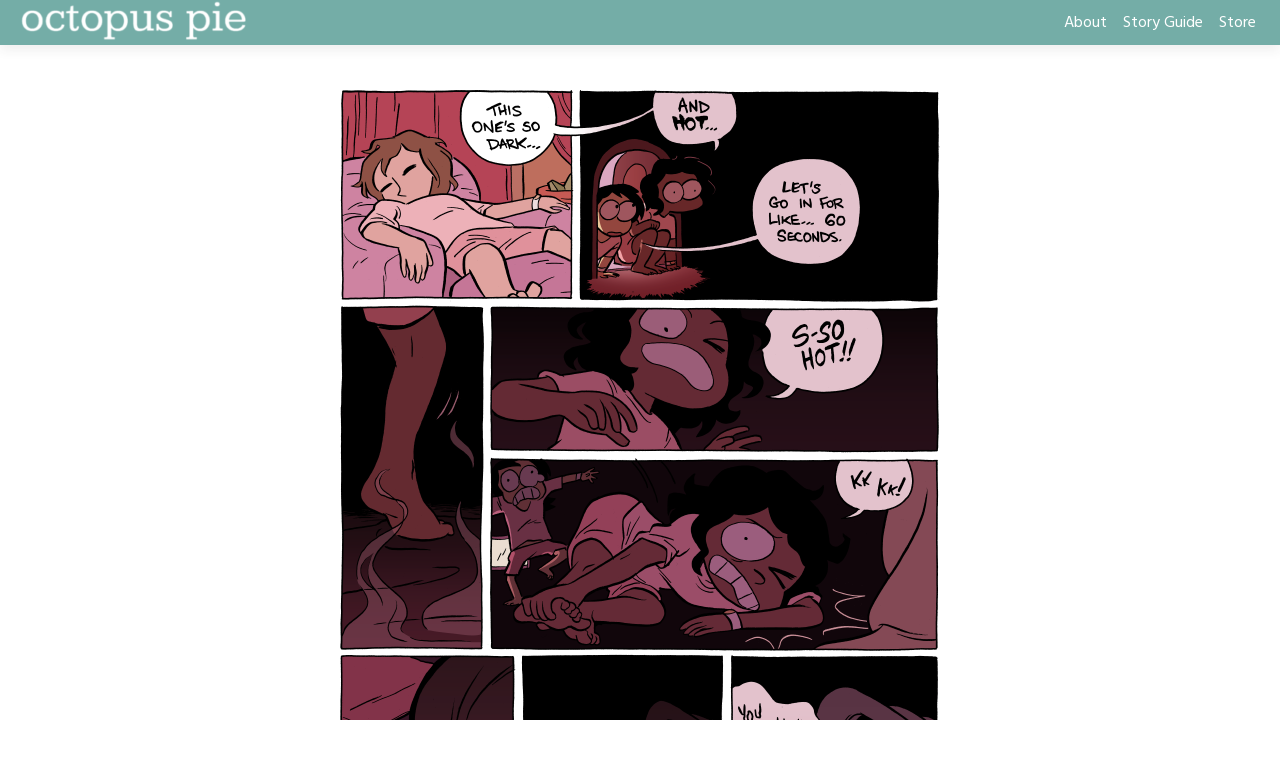

--- FILE ---
content_type: text/css
request_url: http://www.octopuspie.com/wp-content/plugins/toocheke-companion/css/toocheke-likes.css?ver=6.8.3
body_size: 785
content:
/* Wrapper */
.toocheke-likes-wrapper a {
	border-bottom: 0 !important;
	text-decoration: none !important;
}
.toocheke-likes-button {
	padding: 0.375em 0.25em;
	font-size: 1.175em;
	line-height: 1;
	font-weight: normal;
}

/* Colors */
a.liked {
	color: #dc3545 !important;
}


/* Icon */
.toocheke-likes-icon {
  margin-right: 0.225em;
	font-family: 'Hind', 'Arial Unicode MS', Arial, sans-serif;
	vertical-align: middle;
}
.toocheke-likes-icon svg {
	fill: currentColor;
	width: 20px;
  height: 20px;
  line-height: 35px;
}
.toocheke-likes-icon svg:after {
	content: "";
	position: absolute;
	top: 0;
	right: 0;
	bottom: 0;
	left:0;
}

/* Count */
.toocheke-likes-count {
  font-size: initial;
  display: inline-block;
text-align: center;
line-height: 35px;
margin-top: 5px;
  /*
	font-size: 0.625em;
	font-family: 'Hind', Arial, 'Helvetica Neue', Helvetica, sans-serif;
	text-transform: uppercase;
  vertical-align: middle;
  */
}

/* Loader */
.likes-loader,
.likes-loader:before,
.likes-loader:after {
  background: rgba(0, 0, 0, 0.2);
  -webkit-animation: load1 1s infinite ease-in-out;
  animation: load1 1s infinite ease-in-out;
  width: .2em;
  height: .6em;
}
.likes-loader:before,
.likes-loader:after {
  position: absolute;
  top: 0;
  content: '';
}
.likes-loader:before {
  left: -.375em;
  -webkit-animation-delay: -0.32s;
  animation-delay: -0.32s;
}
.likes-loader {
  text-indent: -9999em;
  display: inline-block;
  position: relative;
  vertical-align: middle;
  font-size: 1em;
  -webkit-transform: translateZ(0);
  -ms-transform: translateZ(0);
  transform: translateZ(0);
  -webkit-animation-delay: -0.16s;
  animation-delay: -0.16s;
}
.likes-loader:after {
  left: .375em;
}
@-webkit-keyframes load1 {
  0%,
  80%,
  100% {
    box-shadow: 0 0 rgba(0, 0, 0, 0.2);
    height: .6em;
  }
  40% {
    box-shadow: 0 -.3em rgba(0, 0, 0, 0.2);
    height: 1em;
  }
}
@keyframes load1 {
  0%,
  80%,
  100% {
    box-shadow: 0 0 rgba(0, 0, 0, 0.2);
    height: .6em;
  }
  40% {
    box-shadow: 0 -.3em rgba(0, 0, 0, 0.2);
    height: 1em;
  }
}

--- FILE ---
content_type: text/css
request_url: http://www.octopuspie.com/wp-content/themes/toocheke-child/style.css?ver=1.0.0
body_size: 407
content:
/* 
Theme Name:		 Toocheke Child
Theme URI:		 https://www.toocheke.com/
Description:	 Toocheke Child is a child theme of Toocheke
Author:			 LeeToo
Author URI:		 https://leetoo.net/
Template:		 toocheke
Version:		 1.0.0
Text Domain:	 toocheke-child
License:      GNU General Public License v2 or later
License URI:  http://www.gnu.org/licenses/gpl-2.0.html
*/


/* Write here your own personal stylesheet */

--- FILE ---
content_type: application/javascript
request_url: http://www.octopuspie.com/wp-content/plugins/toocheke-companion/js/keyboard.js?ver=1.145
body_size: 583
content:
jQuery(function () {
        jQuery(document).keydown(function(e) {
            var url = false;
    
            if(document.querySelector('#comment:focus,#author:focus,#email:focus,#url:focus,#mcspvalue:focus')) return;
    
            if (e.which == 37) {  // Left arrow key code
                url = jQuery('a.previous-comic').attr('href');
            } else if (e.which == 39) {  // Right arrow key code
                url = jQuery('a.next-comic').attr('href');
            }
            if (url) {
                window.location = url;
            }
        });
    
 
});